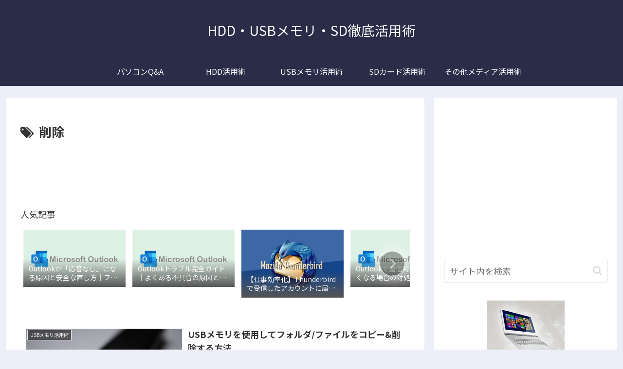

--- FILE ---
content_type: text/html; charset=utf-8
request_url: https://www.google.com/recaptcha/api2/aframe
body_size: 268
content:
<!DOCTYPE HTML><html><head><meta http-equiv="content-type" content="text/html; charset=UTF-8"></head><body><script nonce="TZ8wvGi4uk77GBKx70CcCg">/** Anti-fraud and anti-abuse applications only. See google.com/recaptcha */ try{var clients={'sodar':'https://pagead2.googlesyndication.com/pagead/sodar?'};window.addEventListener("message",function(a){try{if(a.source===window.parent){var b=JSON.parse(a.data);var c=clients[b['id']];if(c){var d=document.createElement('img');d.src=c+b['params']+'&rc='+(localStorage.getItem("rc::a")?sessionStorage.getItem("rc::b"):"");window.document.body.appendChild(d);sessionStorage.setItem("rc::e",parseInt(sessionStorage.getItem("rc::e")||0)+1);localStorage.setItem("rc::h",'1768953723997');}}}catch(b){}});window.parent.postMessage("_grecaptcha_ready", "*");}catch(b){}</script></body></html>

--- FILE ---
content_type: text/css
request_url: https://howto-recordingmedia.com/wp-content/themes/cocoon-child-master/style.css?ver=6.8.3&fver=20260117102613
body_size: 1727
content:
@charset "UTF-8";

/*!
Theme Name: Cocoon Child
Description: Cocoon専用の子テーマ
Theme URI: https://wp-cocoon.com/
Author: わいひら
Author URI: https://nelog.jp/
Template:   cocoon-master
Version:    1.1.3
*/

/************************************
** 子テーマ用のスタイルを書く
************************************/
/*必要ならばここにコードを書く*/

#toc_o {
    display: none;
}

.single_ad_areas{
  text-align: center;
}

  /* アフィリエイト用ボックスCSS開始 */
  .affiliate-link-box {
    border: rgb(218, 218, 218) solid 1px;
    display: flex;
    flex-direction: row;
  }

  .affiliate-link-box a {
    text-decoration: none;
  }

  .affiliate-link-box img {
    margin: 10px 25px;
    height: 160px;
    width: 160px;
  }

  .affiliate-box-information {
    margin-right: 10px;
  }

  .product-name {
    font-size: 20px;
    margin-bottom: 0;
    color: black;
  }

  .maker-name {
    margin-top: 3px;
    color: rgb(128, 128, 128);
  }

  .affiliate-link-buttons {
    flex-direction: row;
    margin-top: 15px;
    margin-left: 5px;
  }

  .affiliate-link-buttons div {
    padding: 3px 10px;
    border-radius: 3px;
    margin-right: 10px;
    box-shadow: 1px 1px 5px rgb(167, 167, 167);
    font-size: 16px;
    font-weight: bold;
  }

  .affiliate-link-buttons a {
    color: white;
    display: block;
    padding: 1%;
  }

  .affiliate-link-buttons div:hover {
    transform: scale(1.1, 1.1);
  }

  .affiliate-button-amazon {
    background-color: #FF9900;
    text-align: center;
  }

  .affiliate-button-rakuten {
    background-color: #B31E23;
  }

  .affiliate-button-yahoo {
    background-color: #FF0033;
  }

  }

  /* アフィリエイト用ボックスCSS終了 */


  /* Amazon広告 */
  .outlook-amz-box{
  margin: 44px 0;
  padding: 22px 22px 16px;
  background: #f6f9ff;
  border: 1px solid #dbe6ff;
  border-radius: 10px;
}

.outlook-amz-head h3{
  margin: 0 0 10px;
  font-size: 18px;
  line-height: 1.35;
}

.outlook-amz-desc{
  margin: 0 0 12px;
  color: #444;
  line-height: 1.75;
}

.outlook-amz-check{
  margin: 0 0 18px;
  padding-left: 18px;
  color: #444;
  font-size: 13px;
  line-height: 1.7;
}

.outlook-amz-items{
  display: grid;
  grid-template-columns: 1fr 1fr;
  gap: 14px;
}

.outlook-amz-item{
  display: grid;
  grid-template-columns: 96px 1fr;
  gap: 12px;
  padding: 12px;
  background: #fff;
  border: 1px solid #e6e6e6;
  border-radius: 8px;
  text-decoration: none;
  color: inherit;
  transition: transform .18s ease, box-shadow .18s ease, border-color .18s ease;
}

.outlook-amz-item:hover{
  transform: translateY(-2px);
  border-color: #c8d7ff;
  box-shadow: 0 6px 18px rgba(0,0,0,.08);
}

.outlook-amz-thumb{
  display: flex;
  align-items: center;
  justify-content: center;
}

.outlook-amz-thumb img{
  width: 96px;
  height: 96px;
  object-fit: contain;
}

.outlook-amz-body{
  display: flex;
  flex-direction: column;
  min-height: 96px;
}

.outlook-amz-tag{
  display: inline-block;
  width: fit-content;
  font-size: 12px;
  padding: 2px 8px;
  border-radius: 999px;
  background: #eaf1ff;
  color: #1f4fbf;
  margin-bottom: 8px;
}

.outlook-amz-title{
  margin: 0 0 6px;
  font-size: 15px;
  line-height: 1.45;
}

.outlook-amz-note{
  margin: 0 0 10px;
  font-size: 13px;
  color: #555;
  line-height: 1.6;
}

.outlook-amz-cta{
  margin-top: auto;
  display: inline-block;
  width: fit-content;
  padding: 7px 10px;
  border-radius: 6px;
  background: #ff9900;
  color: #fff;
  font-size: 13px;
}

.outlook-amz-footnote{
  margin: 12px 0 0;
  font-size: 12px;
  color: #666;
  line-height: 1.6;
}

/* 画面が狭い場合は1列に */
@media (max-width: 860px){
  .outlook-amz-items{ grid-template-columns: 1fr; }
  .outlook-amz-item{ grid-template-columns: 88px 1fr; }
  .outlook-amz-thumb img{ width: 88px; height: 88px; }
}
  /* Amazon広告 */

  /* Amazon広告サイドバー */

.sb-outlook{
  margin: 24px 0;
  padding: 14px;
  background: #f7f9fc;
  border: 1px solid #dde3ea;
  border-radius: 8px;
}

.sb-outlook__title{
  font-size: 15px;
  margin-bottom: 6px;
  line-height: 1.4;
}

.sb-outlook__desc{
  font-size: 12.5px;
  color: #555;
  line-height: 1.6;
  margin-bottom: 12px;
}

.sb-outlook__item{
  display: flex;
  gap: 10px;
  padding: 10px;
  background: #fff;
  border: 1px solid #e6e6e6;
  border-radius: 6px;
  text-decoration: none;
  color: inherit;
  margin-bottom: 10px;
  transition: box-shadow .2s ease;
}

.sb-outlook__item:hover{
  box-shadow: 0 4px 12px rgba(0,0,0,.08);
}

.sb-outlook__item img{
  width: 56px;
  height: 56px;
  object-fit: contain;
}

.sb-outlook__text{
  display: flex;
  flex-direction: column;
}

.sb-outlook__tag{
  font-size: 11px;
  color: #2b6cb0;
  margin-bottom: 4px;
}

.sb-outlook__tag--sub{
  color: #2e7d32;
}

.sb-outlook__name{
  font-size: 13px;
  line-height: 1.4;
  margin-bottom: 6px;
}

.sb-outlook__cta{
  font-size: 12px;
  color: #ff9900;
}

.sb-outlook__note{
  font-size: 11px;
  color: #777;
  margin-top: 4px;
}

  /* Amazon広告サイドバー */

/************************************
** レスポンシブデザイン用のメディアクエリ
************************************/
/*1023px以下*/
@media screen and (max-width: 1023px){
  /*必要ならばここにコードを書く*/
}

/*834px以下*/
@media screen and (max-width: 834px){
  .single_ad_areas{
    display: none;


}

/*480px以下*/
@media screen and (max-width: 480px){
  .single_ad_areas{
    display: none;
  }

}
